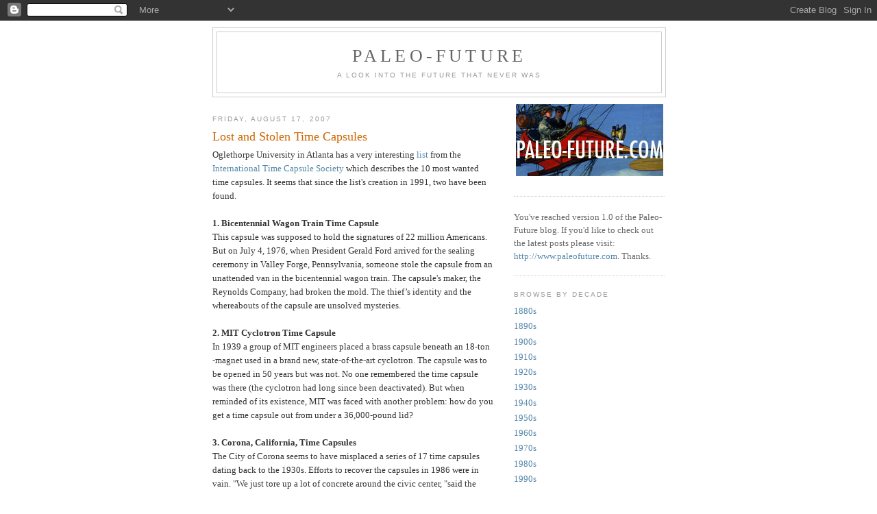

--- FILE ---
content_type: text/html; charset=UTF-8
request_url: https://paleo-future.blogspot.com/2007/08/lost-and-stolen-time-capsules.html?showComment=1187344020000
body_size: 15634
content:
<!DOCTYPE html>
<html dir='ltr' xmlns='http://www.w3.org/1999/xhtml' xmlns:b='http://www.google.com/2005/gml/b' xmlns:data='http://www.google.com/2005/gml/data' xmlns:expr='http://www.google.com/2005/gml/expr'>
<head>
<link href='https://www.blogger.com/static/v1/widgets/2944754296-widget_css_bundle.css' rel='stylesheet' type='text/css'/>
<meta content='text/html; charset=UTF-8' http-equiv='Content-Type'/>
<meta content='blogger' name='generator'/>
<link href='https://paleo-future.blogspot.com/favicon.ico' rel='icon' type='image/x-icon'/>
<link href='http://paleo-future.blogspot.com/2007/08/lost-and-stolen-time-capsules.html' rel='canonical'/>
<link rel="alternate" type="application/atom+xml" title="Paleo-Future - Atom" href="https://paleo-future.blogspot.com/feeds/posts/default" />
<link rel="alternate" type="application/rss+xml" title="Paleo-Future - RSS" href="https://paleo-future.blogspot.com/feeds/posts/default?alt=rss" />
<link rel="service.post" type="application/atom+xml" title="Paleo-Future - Atom" href="https://www.blogger.com/feeds/3904461976821332291/posts/default" />

<link rel="alternate" type="application/atom+xml" title="Paleo-Future - Atom" href="https://paleo-future.blogspot.com/feeds/2969696132421135705/comments/default" />
<!--Can't find substitution for tag [blog.ieCssRetrofitLinks]-->
<meta content='http://paleo-future.blogspot.com/2007/08/lost-and-stolen-time-capsules.html' property='og:url'/>
<meta content='Lost and Stolen Time Capsules' property='og:title'/>
<meta content='Oglethorpe University in Atlanta has a very interesting list  from the International Time Capsule Society  which describes the 10 most wante...' property='og:description'/>
<title>Paleo-Future: Lost and Stolen Time Capsules</title>
<style id='page-skin-1' type='text/css'><!--
/*
-----------------------------------------------
Blogger Template Style
Name:     Minima
Date:     26 Feb 2004
Updated by: Blogger Team
----------------------------------------------- */
/* Use this with templates/template-twocol.html */
body {
background:#ffffff;
margin:0;
color:#333333;
font:x-small Georgia Serif;
font-size/* */:/**/small;
font-size: /**/small;
text-align: center;
}
a:link {
color:#5588aa;
text-decoration:none;
}
a:visited {
color:#5588aa;
text-decoration:none;
}
a:hover {
color:#cc6600;
text-decoration:underline;
}
a img {
border-width:0;
}
/* Header
-----------------------------------------------
*/
#header-wrapper {
width:660px;
margin:0 auto 10px;
border:1px solid #cccccc;
}
#header-inner {
background-position: center;
margin-left: auto;
margin-right: auto;
}
#header {
margin: 5px;
border: 1px solid #cccccc;
text-align: center;
color:#666666;
}
#header h1 {
margin:5px 5px 0;
padding:15px 20px .25em;
line-height:1.2em;
text-transform:uppercase;
letter-spacing:.2em;
font: normal normal 200% Georgia, Serif;
}
#header a {
color:#666666;
text-decoration:none;
}
#header a:hover {
color:#666666;
}
#header .description {
margin:0 5px 5px;
padding:0 20px 15px;
max-width:700px;
text-transform:uppercase;
letter-spacing:.2em;
line-height: 1.4em;
font: normal normal 78% 'Trebuchet MS', Trebuchet, Arial, Verdana, Sans-serif;
color: #999999;
}
#header img {
margin-left: auto;
margin-right: auto;
}
/* Outer-Wrapper
----------------------------------------------- */
#outer-wrapper {
width: 660px;
margin:0 auto;
padding:10px;
text-align:left;
font: normal normal 100% Georgia, Serif;
}
#main-wrapper {
width: 410px;
float: left;
word-wrap: break-word; /* fix for long text breaking sidebar float in IE */
overflow: hidden;     /* fix for long non-text content breaking IE sidebar float */
}
#sidebar-wrapper {
width: 220px;
float: right;
word-wrap: break-word; /* fix for long text breaking sidebar float in IE */
overflow: hidden;      /* fix for long non-text content breaking IE sidebar float */
}
/* Headings
----------------------------------------------- */
h2 {
margin:1.5em 0 .75em;
font:normal normal 78% 'Trebuchet MS',Trebuchet,Arial,Verdana,Sans-serif;
line-height: 1.4em;
text-transform:uppercase;
letter-spacing:.2em;
color:#999999;
}
/* Posts
-----------------------------------------------
*/
h2.date-header {
margin:1.5em 0 .5em;
}
.post {
margin:.5em 0 1.5em;
border-bottom:1px dotted #cccccc;
padding-bottom:1.5em;
}
.post h3 {
margin:.25em 0 0;
padding:0 0 4px;
font-size:140%;
font-weight:normal;
line-height:1.4em;
color:#cc6600;
}
.post h3 a, .post h3 a:visited, .post h3 strong {
display:block;
text-decoration:none;
color:#cc6600;
font-weight:normal;
}
.post h3 strong, .post h3 a:hover {
color:#333333;
}
.post-body {
margin:0 0 .75em;
line-height:1.6em;
}
.post-body blockquote {
line-height:1.3em;
}
.post-footer {
margin: .75em 0;
color:#999999;
text-transform:uppercase;
letter-spacing:.1em;
font: normal normal 78% 'Trebuchet MS', Trebuchet, Arial, Verdana, Sans-serif;
line-height: 1.4em;
}
.comment-link {
margin-left:.6em;
}
.post img, table.tr-caption-container {
padding:4px;
border:1px solid #cccccc;
}
.tr-caption-container img {
border: none;
padding: 0;
}
.post blockquote {
margin:1em 20px;
}
.post blockquote p {
margin:.75em 0;
}
/* Comments
----------------------------------------------- */
#comments h4 {
margin:1em 0;
font-weight: bold;
line-height: 1.4em;
text-transform:uppercase;
letter-spacing:.2em;
color: #999999;
}
#comments-block {
margin:1em 0 1.5em;
line-height:1.6em;
}
#comments-block .comment-author {
margin:.5em 0;
}
#comments-block .comment-body {
margin:.25em 0 0;
}
#comments-block .comment-footer {
margin:-.25em 0 2em;
line-height: 1.4em;
text-transform:uppercase;
letter-spacing:.1em;
}
#comments-block .comment-body p {
margin:0 0 .75em;
}
.deleted-comment {
font-style:italic;
color:gray;
}
#blog-pager-newer-link {
float: left;
}
#blog-pager-older-link {
float: right;
}
#blog-pager {
text-align: center;
}
.feed-links {
clear: both;
line-height: 2.5em;
}
/* Sidebar Content
----------------------------------------------- */
.sidebar {
color: #666666;
line-height: 1.5em;
}
.sidebar ul {
list-style:none;
margin:0 0 0;
padding:0 0 0;
}
.sidebar li {
margin:0;
padding-top:0;
padding-right:0;
padding-bottom:.25em;
padding-left:15px;
text-indent:-15px;
line-height:1.5em;
}
.sidebar .widget, .main .widget {
border-bottom:1px dotted #cccccc;
margin:0 0 1.5em;
padding:0 0 1.5em;
}
.main .Blog {
border-bottom-width: 0;
}
/* Profile
----------------------------------------------- */
.profile-img {
float: left;
margin-top: 0;
margin-right: 5px;
margin-bottom: 5px;
margin-left: 0;
padding: 4px;
border: 1px solid #cccccc;
}
.profile-data {
margin:0;
text-transform:uppercase;
letter-spacing:.1em;
font: normal normal 78% 'Trebuchet MS', Trebuchet, Arial, Verdana, Sans-serif;
color: #999999;
font-weight: bold;
line-height: 1.6em;
}
.profile-datablock {
margin:.5em 0 .5em;
}
.profile-textblock {
margin: 0.5em 0;
line-height: 1.6em;
}
.profile-link {
font: normal normal 78% 'Trebuchet MS', Trebuchet, Arial, Verdana, Sans-serif;
text-transform: uppercase;
letter-spacing: .1em;
}
/* Footer
----------------------------------------------- */
#footer {
width:660px;
clear:both;
margin:0 auto;
padding-top:15px;
line-height: 1.6em;
text-transform:uppercase;
letter-spacing:.1em;
text-align: center;
}

--></style>
<link href='https://www.blogger.com/dyn-css/authorization.css?targetBlogID=3904461976821332291&amp;zx=7ce2c71b-273d-49bc-96d0-913909b5a84c' media='none' onload='if(media!=&#39;all&#39;)media=&#39;all&#39;' rel='stylesheet'/><noscript><link href='https://www.blogger.com/dyn-css/authorization.css?targetBlogID=3904461976821332291&amp;zx=7ce2c71b-273d-49bc-96d0-913909b5a84c' rel='stylesheet'/></noscript>
<meta name='google-adsense-platform-account' content='ca-host-pub-1556223355139109'/>
<meta name='google-adsense-platform-domain' content='blogspot.com'/>

<!-- data-ad-client=ca-pub-0727144060125608 -->

</head>
<body>
<div class='navbar section' id='navbar'><div class='widget Navbar' data-version='1' id='Navbar1'><script type="text/javascript">
    function setAttributeOnload(object, attribute, val) {
      if(window.addEventListener) {
        window.addEventListener('load',
          function(){ object[attribute] = val; }, false);
      } else {
        window.attachEvent('onload', function(){ object[attribute] = val; });
      }
    }
  </script>
<div id="navbar-iframe-container"></div>
<script type="text/javascript" src="https://apis.google.com/js/platform.js"></script>
<script type="text/javascript">
      gapi.load("gapi.iframes:gapi.iframes.style.bubble", function() {
        if (gapi.iframes && gapi.iframes.getContext) {
          gapi.iframes.getContext().openChild({
              url: 'https://www.blogger.com/navbar/3904461976821332291?po\x3d2969696132421135705\x26origin\x3dhttps://paleo-future.blogspot.com',
              where: document.getElementById("navbar-iframe-container"),
              id: "navbar-iframe"
          });
        }
      });
    </script><script type="text/javascript">
(function() {
var script = document.createElement('script');
script.type = 'text/javascript';
script.src = '//pagead2.googlesyndication.com/pagead/js/google_top_exp.js';
var head = document.getElementsByTagName('head')[0];
if (head) {
head.appendChild(script);
}})();
</script>
</div></div>
<div id='outer-wrapper'><div id='wrap2'>
<!-- skip links for text browsers -->
<span id='skiplinks' style='display:none;'>
<a href='#main'>skip to main </a> |
      <a href='#sidebar'>skip to sidebar</a>
</span>
<div id='header-wrapper'>
<div class='header section' id='header'><div class='widget Header' data-version='1' id='Header1'>
<div id='header-inner'>
<div class='titlewrapper'>
<h1 class='title'>
<a href='https://paleo-future.blogspot.com/'>
Paleo-Future
</a>
</h1>
</div>
<div class='descriptionwrapper'>
<p class='description'><span>A look into the future that never was</span></p>
</div>
</div>
</div></div>
</div>
<div id='content-wrapper'>
<div id='crosscol-wrapper' style='text-align:center'>
<div class='crosscol no-items section' id='crosscol'></div>
</div>
<div id='main-wrapper'>
<div class='main section' id='main'><div class='widget Blog' data-version='1' id='Blog1'>
<div class='blog-posts hfeed'>

          <div class="date-outer">
        
<h2 class='date-header'><span>Friday, August 17, 2007</span></h2>

          <div class="date-posts">
        
<div class='post-outer'>
<div class='post hentry uncustomized-post-template' itemprop='blogPost' itemscope='itemscope' itemtype='http://schema.org/BlogPosting'>
<meta content='3904461976821332291' itemprop='blogId'/>
<meta content='2969696132421135705' itemprop='postId'/>
<a name='2969696132421135705'></a>
<h3 class='post-title entry-title' itemprop='name'>
Lost and Stolen Time Capsules
</h3>
<div class='post-header'>
<div class='post-header-line-1'></div>
</div>
<div class='post-body entry-content' id='post-body-2969696132421135705' itemprop='description articleBody'>
Oglethorpe University in Atlanta has a very interesting <a href="http://www.oglethorpe.edu/about_us/crypt_of_civilization/most_wanted_time_capsules.asp" target="_blank">list</a> from the <a href="http://www.oglethorpe.edu/about_us/crypt_of_civilization/international_time_capsule_society.asp" target="_blank">International Time Capsule Society</a> which describes the 10 most wanted time capsules. It seems that since the list's creation in 1991, two have been found.<br /><br /><b>1.  Bicentennial Wagon Train Time Capsule</b><br />This capsule was supposed to hold the signatures of 22 million Americans. But on July 4, 1976, when President Gerald Ford arrived for the sealing ceremony in Valley Forge, Pennsylvania, someone stole the capsule from an unattended van in the bicentennial wagon train. The capsule's maker, the Reynolds Company, had broken the mold. The thief&#8217;s identity and the whereabouts of the capsule are unsolved mysteries.<br /> <br /><b>2.  MIT Cyclotron Time Capsule</b><br />In 1939 a group of MIT engineers placed a brass capsule beneath an 18-ton -magnet used in a brand new, state-of-the-art cyclotron. The capsule was to be opened in 50 years but was not. No one remembered the time capsule was there (the cyclotron had long since been deactivated). But when reminded of its existence, MIT was faced with another problem: how do you get a time capsule out from under a 36,000-pound lid?<br /> <br /><b>3.  Corona, California, Time Capsules</b><br />The City of Corona seems to have misplaced a series of 17 time capsules dating back to the 1930s. Efforts to recover the capsules in 1986 were in vain. "We just tore up a lot of concrete around the civic center, "said the chairman of the town's centennial committee. A Los Angeles Times reporter has called Corona "the individual record holder in the fumbled time capsule category."<br /> <br /><b>4.  The M*A*S*H Time Capsule</b><br />Buried by cast members of the hit TV show in a secret ceremony, the capsule contained props and costumes of the show. It was buried in January 1983 -- somewhere, no one will say -- in the 20th Century Fox parking lot in Hollywood. The lot has shrunk in size, so the time capsule may be under a Marriott Hotel now.  Update:  According to CNN, Alan Alda recounts in his book, Never Have Your Dog Stuffed, that the M*A*S*H time capsule was found by a construction worker shortly after the show ended.  When the worker tried to return the capsule to Alda and the rest of the M*A*S*H cast, Alda told him to keep it.  <br /> <br /><b>5.  George Washington's Cornerstone</b><br />Today's custom of burying time capsules is in part an outgrowth of Masonic cornerstone-laying ceremonies. Through the centuries, Masons have officiated at rituals which often include placing memorabilia inside building cornerstones for later recovery. In 1793, George Washington, a Mason, performed the Masonic ritual upon the laying of the original cornerstone of the U.S. Capitol. Over the years, the Capitol has undergone extensive expansion, remodeling and reconstruction, but the original George Washington cornerstone has never been found. It is unknown whether there is anything inside of it.<br /> <br /><b>6.  The Gramophone Company Time Capsule</b><br />In 1907, Hayes, Middlesex, England, sound recordings on disc were deposited behind the foundation stone of the new Gramophone Company factory (later HMV, later EMI) by the opera singer (later Dame) Nellie Melba. During reconstruction work in the 1960s, the container was officially removed, but before it could be reburied, someone ran off with it. The whereabouts of these priceless master-pressings of Melba and other stars remains a mystery.<br /> <br /><b>7.  Washington Territorial Centennial Time Capsule</b><br />In 1953 Washington state celebrated its territorial centennial by burying a two-ton time capsule on the state capitol campus in Olympia. The legislature failed to approve funds to mark the site, and the capsule was lost until 1959. However, records indicate that a supplementary time capsule was prepared in 1953 for burial alongside the main capsule. The location and contents of the second capsule are unknown. The capsule may have been interred as planned; its reported location was a closet at the capitol.  Update: it appears that this capsule was found in 2002.  <br /> <br /><b>8.  Blackpool Tower</b><br />In Blackpool, Lancashire, England, a foundation deposit was interred in the late 19th century with the customary ceremony. When a search was organized recently in preparation for new building work, not even remote sensing equipment or a clairvoyant could locate the time capsule.<br /> <br /><b>9.  The Lyndon, Vermont, Time Capsule</b><br />First mentioned in an 1891 Vermont newspaper, the capsule is an iron box containing proceedings of the town's centennial celebration. It was scheduled to be opened on July 4, 1991. Citizens have looked in the town vault, the bank and the library but have not found the box. The time capsule may not have been buried at all, since some ceremonies were canceled due to rain. Lyndon residents have vowed not to lose their new time capsule which is set to be sealed July 4.<br /><br /><b>10.  The Kingsley Dam Time Capsule</b><br />This time capsule is only listed as "found" on the Oglethorpe site.<br /><br />See also:<br /><a href="http://paleo-future.blogspot.com/2007/05/year-2000-time-capsule-1958.html" target="_blank">Year 2000 Time Capsule (1958)</a><br /><a href="http://paleo-future.blogspot.com/2007/07/general-dynamics-astronautics-time.html" target="_blank">General Dynamics Astronautics Time Capsule (1963)</a><br /><a href="http://paleo-future.blogspot.com/2007/07/broken-time-capsule-1963-1997.html" target="_blank">Broken Time Capsule (1963-1997)</a>
<div style='clear: both;'></div>
</div>
<div class='post-footer'>
<div class='post-footer-line post-footer-line-1'>
<span class='post-author vcard'>
Posted by
<span class='fn' itemprop='author' itemscope='itemscope' itemtype='http://schema.org/Person'>
<meta content='https://www.blogger.com/profile/09360406896692501416' itemprop='url'/>
<a class='g-profile' href='https://www.blogger.com/profile/09360406896692501416' rel='author' title='author profile'>
<span itemprop='name'>Matt Novak</span>
</a>
</span>
</span>
<span class='post-timestamp'>
at
<meta content='http://paleo-future.blogspot.com/2007/08/lost-and-stolen-time-capsules.html' itemprop='url'/>
<a class='timestamp-link' href='https://paleo-future.blogspot.com/2007/08/lost-and-stolen-time-capsules.html' rel='bookmark' title='permanent link'><abbr class='published' itemprop='datePublished' title='2007-08-17T02:19:00-04:00'>2:19&#8239;AM</abbr></a>
</span>
<span class='post-comment-link'>
</span>
<span class='post-icons'>
<span class='item-action'>
<a href='https://www.blogger.com/email-post/3904461976821332291/2969696132421135705' title='Email Post'>
<img alt='' class='icon-action' height='13' src='https://resources.blogblog.com/img/icon18_email.gif' width='18'/>
</a>
</span>
<span class='item-control blog-admin pid-1886392467'>
<a href='https://www.blogger.com/post-edit.g?blogID=3904461976821332291&postID=2969696132421135705&from=pencil' title='Edit Post'>
<img alt='' class='icon-action' height='18' src='https://resources.blogblog.com/img/icon18_edit_allbkg.gif' width='18'/>
</a>
</span>
</span>
<div class='post-share-buttons goog-inline-block'>
</div>
</div>
<div class='post-footer-line post-footer-line-2'>
<span class='post-labels'>
Labels:
<a href='https://paleo-future.blogspot.com/search/label/international%20time%20capsule%20society' rel='tag'>international time capsule society</a>,
<a href='https://paleo-future.blogspot.com/search/label/oglethorpe%20university' rel='tag'>oglethorpe university</a>,
<a href='https://paleo-future.blogspot.com/search/label/time%20capsule' rel='tag'>time capsule</a>
</span>
</div>
<div class='post-footer-line post-footer-line-3'>
<span class='post-location'>
</span>
</div>
</div>
</div>
<div class='comments' id='comments'>
<a name='comments'></a>
<h4>13 comments:</h4>
<div id='Blog1_comments-block-wrapper'>
<dl class='avatar-comment-indent' id='comments-block'>
<dt class='comment-author ' id='c5002194420360782216'>
<a name='c5002194420360782216'></a>
<div class="avatar-image-container vcard"><span dir="ltr"><a href="https://www.blogger.com/profile/03510828255050663427" target="" rel="nofollow" onclick="" class="avatar-hovercard" id="av-5002194420360782216-03510828255050663427"><img src="https://resources.blogblog.com/img/blank.gif" width="35" height="35" class="delayLoad" style="display: none;" longdesc="//3.bp.blogspot.com/_9Wlv3nORAbY/SausMFhNmvI/AAAAAAAAAEY/eN20nQSz_fY/S45-s35/b3.jpg" alt="" title="Oberon">

<noscript><img src="//3.bp.blogspot.com/_9Wlv3nORAbY/SausMFhNmvI/AAAAAAAAAEY/eN20nQSz_fY/S45-s35/b3.jpg" width="35" height="35" class="photo" alt=""></noscript></a></span></div>
<a href='https://www.blogger.com/profile/03510828255050663427' rel='nofollow'>Oberon</a>
said...
</dt>
<dd class='comment-body' id='Blog1_cmt-5002194420360782216'>
<p>
......fabulous collection of goodies.
</p>
</dd>
<dd class='comment-footer'>
<span class='comment-timestamp'>
<a href='https://paleo-future.blogspot.com/2007/08/lost-and-stolen-time-capsules.html?showComment=1187322180000#c5002194420360782216' title='comment permalink'>
August 16, 2007 at 11:43&#8239;PM
</a>
<span class='item-control blog-admin pid-1808101424'>
<a class='comment-delete' href='https://www.blogger.com/comment/delete/3904461976821332291/5002194420360782216' title='Delete Comment'>
<img src='https://resources.blogblog.com/img/icon_delete13.gif'/>
</a>
</span>
</span>
</dd>
<dt class='comment-author ' id='c8667653232051669457'>
<a name='c8667653232051669457'></a>
<div class="avatar-image-container avatar-stock"><span dir="ltr"><a href="https://www.blogger.com/profile/03595906444258856053" target="" rel="nofollow" onclick="" class="avatar-hovercard" id="av-8667653232051669457-03595906444258856053"><img src="//www.blogger.com/img/blogger_logo_round_35.png" width="35" height="35" alt="" title="test myzen">

</a></span></div>
<a href='https://www.blogger.com/profile/03595906444258856053' rel='nofollow'>test myzen</a>
said...
</dt>
<dd class='comment-body' id='Blog1_cmt-8667653232051669457'>
<p>
1p
</p>
</dd>
<dd class='comment-footer'>
<span class='comment-timestamp'>
<a href='https://paleo-future.blogspot.com/2007/08/lost-and-stolen-time-capsules.html?showComment=1187331360001#c8667653232051669457' title='comment permalink'>
August 17, 2007 at 2:16&#8239;AM
</a>
<span class='item-control blog-admin pid-188561314'>
<a class='comment-delete' href='https://www.blogger.com/comment/delete/3904461976821332291/8667653232051669457' title='Delete Comment'>
<img src='https://resources.blogblog.com/img/icon_delete13.gif'/>
</a>
</span>
</span>
</dd>
<dt class='comment-author ' id='c6066397146733283667'>
<a name='c6066397146733283667'></a>
<div class="avatar-image-container avatar-stock"><span dir="ltr"><img src="//resources.blogblog.com/img/blank.gif" width="35" height="35" alt="" title="Anonymous">

</span></div>
Anonymous
said...
</dt>
<dd class='comment-body' id='Blog1_cmt-6066397146733283667'>
<span class='deleted-comment'>This comment has been removed by a blog administrator.</span>
</dd>
<dd class='comment-footer'>
<span class='comment-timestamp'>
<a href='https://paleo-future.blogspot.com/2007/08/lost-and-stolen-time-capsules.html?showComment=1187344020000#c6066397146733283667' title='comment permalink'>
August 17, 2007 at 5:47&#8239;AM
</a>
<span class='item-control blog-admin '>
<a class='comment-delete' href='https://www.blogger.com/comment/delete/3904461976821332291/6066397146733283667' title='Delete Comment'>
<img src='https://resources.blogblog.com/img/icon_delete13.gif'/>
</a>
</span>
</span>
</dd>
<dt class='comment-author ' id='c1162755398605317470'>
<a name='c1162755398605317470'></a>
<div class="avatar-image-container avatar-stock"><span dir="ltr"><img src="//resources.blogblog.com/img/blank.gif" width="35" height="35" alt="" title="Anonymous">

</span></div>
Anonymous
said...
</dt>
<dd class='comment-body' id='Blog1_cmt-1162755398605317470'>
<p>
1) blog spammers should be shot<BR/><BR/>2) I think there's a concern that the U.S. Capital cornerstone was lost after the Capital was burned in the War of 1812.<BR/><BR/>3) The fact that a well-discussed time capsule can be "lost" (location forgotten, can't be found, etc.) in just a decade or two startling.  It underscores how difficult it is for something to be marked "for all time", such as the effort to design universal warning signs that will last 1,000s of years, for places such as Yucca Mountain.
</p>
</dd>
<dd class='comment-footer'>
<span class='comment-timestamp'>
<a href='https://paleo-future.blogspot.com/2007/08/lost-and-stolen-time-capsules.html?showComment=1187363820000#c1162755398605317470' title='comment permalink'>
August 17, 2007 at 11:17&#8239;AM
</a>
<span class='item-control blog-admin pid-1895442688'>
<a class='comment-delete' href='https://www.blogger.com/comment/delete/3904461976821332291/1162755398605317470' title='Delete Comment'>
<img src='https://resources.blogblog.com/img/icon_delete13.gif'/>
</a>
</span>
</span>
</dd>
<dt class='comment-author ' id='c9196760510688857785'>
<a name='c9196760510688857785'></a>
<div class="avatar-image-container avatar-stock"><span dir="ltr"><a href="https://www.blogger.com/profile/10813851426516118096" target="" rel="nofollow" onclick="" class="avatar-hovercard" id="av-9196760510688857785-10813851426516118096"><img src="//www.blogger.com/img/blogger_logo_round_35.png" width="35" height="35" alt="" title="Fiction Man">

</a></span></div>
<a href='https://www.blogger.com/profile/10813851426516118096' rel='nofollow'>Fiction Man</a>
said...
</dt>
<dd class='comment-body' id='Blog1_cmt-9196760510688857785'>
<p>
It's funny how no matter how smart we humans think we are, we will never be able to predict the future.
</p>
</dd>
<dd class='comment-footer'>
<span class='comment-timestamp'>
<a href='https://paleo-future.blogspot.com/2007/08/lost-and-stolen-time-capsules.html?showComment=1187364300000#c9196760510688857785' title='comment permalink'>
August 17, 2007 at 11:25&#8239;AM
</a>
<span class='item-control blog-admin pid-1988976517'>
<a class='comment-delete' href='https://www.blogger.com/comment/delete/3904461976821332291/9196760510688857785' title='Delete Comment'>
<img src='https://resources.blogblog.com/img/icon_delete13.gif'/>
</a>
</span>
</span>
</dd>
<dt class='comment-author ' id='c1328426023141425516'>
<a name='c1328426023141425516'></a>
<div class="avatar-image-container vcard"><span dir="ltr"><a href="https://www.blogger.com/profile/07785374287565359408" target="" rel="nofollow" onclick="" class="avatar-hovercard" id="av-1328426023141425516-07785374287565359408"><img src="https://resources.blogblog.com/img/blank.gif" width="35" height="35" class="delayLoad" style="display: none;" longdesc="//blogger.googleusercontent.com/img/b/R29vZ2xl/AVvXsEjbtNm9FiKPK8Ew5k_ICC5cKgQDpzzWptX-37IK53X4KpaaQdFULxsIrxZi8rpx9v4SiIJEPplNNKu4go4qaePg2lt0YaieAJe27vNvie0Pas3yoxz0adwD2DDo4W-rjzE/s45-c/*" alt="" title="Rosaria">

<noscript><img src="//blogger.googleusercontent.com/img/b/R29vZ2xl/AVvXsEjbtNm9FiKPK8Ew5k_ICC5cKgQDpzzWptX-37IK53X4KpaaQdFULxsIrxZi8rpx9v4SiIJEPplNNKu4go4qaePg2lt0YaieAJe27vNvie0Pas3yoxz0adwD2DDo4W-rjzE/s45-c/*" width="35" height="35" class="photo" alt=""></noscript></a></span></div>
<a href='https://www.blogger.com/profile/07785374287565359408' rel='nofollow'>Rosaria</a>
said...
</dt>
<dd class='comment-body' id='Blog1_cmt-1328426023141425516'>
<p>
they are rosy, mother and moglie. me dispiace that you have eliminated my comment. .scusa not you distuberò more. hello.
</p>
</dd>
<dd class='comment-footer'>
<span class='comment-timestamp'>
<a href='https://paleo-future.blogspot.com/2007/08/lost-and-stolen-time-capsules.html?showComment=1187392620000#c1328426023141425516' title='comment permalink'>
August 17, 2007 at 7:17&#8239;PM
</a>
<span class='item-control blog-admin pid-95886560'>
<a class='comment-delete' href='https://www.blogger.com/comment/delete/3904461976821332291/1328426023141425516' title='Delete Comment'>
<img src='https://resources.blogblog.com/img/icon_delete13.gif'/>
</a>
</span>
</span>
</dd>
<dt class='comment-author ' id='c7774214779203583009'>
<a name='c7774214779203583009'></a>
<div class="avatar-image-container vcard"><span dir="ltr"><a href="https://www.blogger.com/profile/11537203640644706903" target="" rel="nofollow" onclick="" class="avatar-hovercard" id="av-7774214779203583009-11537203640644706903"><img src="https://resources.blogblog.com/img/blank.gif" width="35" height="35" class="delayLoad" style="display: none;" longdesc="//blogger.googleusercontent.com/img/b/R29vZ2xl/AVvXsEjZEafN0Ejt_8LNlf7OBvKYEo90QkmTvRCKYvk5aqLsDFoMGbyGnljhLPuvkpaer2hPibTYdWoGb8-xUeLkgfrvD2MA1lucSxDYeTkVyV2gUw9RJJwalsauaev3Pqodaw/s45-c/normal_apollo.11.saturn.v.launch.GPN-2000-000628.jpg" alt="" title="High Power Rocketry">

<noscript><img src="//blogger.googleusercontent.com/img/b/R29vZ2xl/AVvXsEjZEafN0Ejt_8LNlf7OBvKYEo90QkmTvRCKYvk5aqLsDFoMGbyGnljhLPuvkpaer2hPibTYdWoGb8-xUeLkgfrvD2MA1lucSxDYeTkVyV2gUw9RJJwalsauaev3Pqodaw/s45-c/normal_apollo.11.saturn.v.launch.GPN-2000-000628.jpg" width="35" height="35" class="photo" alt=""></noscript></a></span></div>
<a href='https://www.blogger.com/profile/11537203640644706903' rel='nofollow'>High Power Rocketry</a>
said...
</dt>
<dd class='comment-body' id='Blog1_cmt-7774214779203583009'>
<p>
: )
</p>
</dd>
<dd class='comment-footer'>
<span class='comment-timestamp'>
<a href='https://paleo-future.blogspot.com/2007/08/lost-and-stolen-time-capsules.html?showComment=1187407080000#c7774214779203583009' title='comment permalink'>
August 17, 2007 at 11:18&#8239;PM
</a>
<span class='item-control blog-admin pid-1927400149'>
<a class='comment-delete' href='https://www.blogger.com/comment/delete/3904461976821332291/7774214779203583009' title='Delete Comment'>
<img src='https://resources.blogblog.com/img/icon_delete13.gif'/>
</a>
</span>
</span>
</dd>
<dt class='comment-author ' id='c3682809168699138162'>
<a name='c3682809168699138162'></a>
<div class="avatar-image-container avatar-stock"><span dir="ltr"><a href="https://www.blogger.com/profile/04962735736238774839" target="" rel="nofollow" onclick="" class="avatar-hovercard" id="av-3682809168699138162-04962735736238774839"><img src="//www.blogger.com/img/blogger_logo_round_35.png" width="35" height="35" alt="" title="PsyGuy">

</a></span></div>
<a href='https://www.blogger.com/profile/04962735736238774839' rel='nofollow'>PsyGuy</a>
said...
</dt>
<dd class='comment-body' id='Blog1_cmt-3682809168699138162'>
<p>
[congratulations on the blog of note, glad to have it pointed out in my direction]<BR/><BR/>it makes me wounder that if they are the 10 most wanted, how is it only 2 have been found?
</p>
</dd>
<dd class='comment-footer'>
<span class='comment-timestamp'>
<a href='https://paleo-future.blogspot.com/2007/08/lost-and-stolen-time-capsules.html?showComment=1187420220000#c3682809168699138162' title='comment permalink'>
August 18, 2007 at 2:57&#8239;AM
</a>
<span class='item-control blog-admin pid-447999430'>
<a class='comment-delete' href='https://www.blogger.com/comment/delete/3904461976821332291/3682809168699138162' title='Delete Comment'>
<img src='https://resources.blogblog.com/img/icon_delete13.gif'/>
</a>
</span>
</span>
</dd>
<dt class='comment-author ' id='c8796888613703885674'>
<a name='c8796888613703885674'></a>
<div class="avatar-image-container vcard"><span dir="ltr"><a href="https://www.blogger.com/profile/12323872554384447424" target="" rel="nofollow" onclick="" class="avatar-hovercard" id="av-8796888613703885674-12323872554384447424"><img src="https://resources.blogblog.com/img/blank.gif" width="35" height="35" class="delayLoad" style="display: none;" longdesc="//4.bp.blogspot.com/-MESD2Bx0Vh4/ZzptQlKRyvI/AAAAAAAAFRk/1mL3PVSxtYMDXCvb6nq3sGw6dzh_R7TgwCK4BGAYYCw/s35/IMG_2136.jpg" alt="" title="CtrL Alt Delete Stress">

<noscript><img src="//4.bp.blogspot.com/-MESD2Bx0Vh4/ZzptQlKRyvI/AAAAAAAAFRk/1mL3PVSxtYMDXCvb6nq3sGw6dzh_R7TgwCK4BGAYYCw/s35/IMG_2136.jpg" width="35" height="35" class="photo" alt=""></noscript></a></span></div>
<a href='https://www.blogger.com/profile/12323872554384447424' rel='nofollow'>CtrL Alt Delete Stress</a>
said...
</dt>
<dd class='comment-body' id='Blog1_cmt-8796888613703885674'>
<p>
this is great a great blog - I recently just made a time capsule.<BR/><BR/>Wildcat
</p>
</dd>
<dd class='comment-footer'>
<span class='comment-timestamp'>
<a href='https://paleo-future.blogspot.com/2007/08/lost-and-stolen-time-capsules.html?showComment=1187420520000#c8796888613703885674' title='comment permalink'>
August 18, 2007 at 3:02&#8239;AM
</a>
<span class='item-control blog-admin pid-186006435'>
<a class='comment-delete' href='https://www.blogger.com/comment/delete/3904461976821332291/8796888613703885674' title='Delete Comment'>
<img src='https://resources.blogblog.com/img/icon_delete13.gif'/>
</a>
</span>
</span>
</dd>
<dt class='comment-author ' id='c159878486887258189'>
<a name='c159878486887258189'></a>
<div class="avatar-image-container vcard"><span dir="ltr"><a href="https://www.blogger.com/profile/17263471745512384405" target="" rel="nofollow" onclick="" class="avatar-hovercard" id="av-159878486887258189-17263471745512384405"><img src="https://resources.blogblog.com/img/blank.gif" width="35" height="35" class="delayLoad" style="display: none;" longdesc="//blogger.googleusercontent.com/img/b/R29vZ2xl/AVvXsEiP3fJyvqfvwHeLZEXfV6NI6ur9hbDdYgo-7_Pp1Gqne1DukG_EIKLFEAfm1BoN11ktJuRidJCILCB4COpG4hMvIUAm6m26tX6JQ8KHyd_nEaICLMFpeOQ8h8E3ESehi0M/s45-c/ashley064.jpg" alt="" title="Steve">

<noscript><img src="//blogger.googleusercontent.com/img/b/R29vZ2xl/AVvXsEiP3fJyvqfvwHeLZEXfV6NI6ur9hbDdYgo-7_Pp1Gqne1DukG_EIKLFEAfm1BoN11ktJuRidJCILCB4COpG4hMvIUAm6m26tX6JQ8KHyd_nEaICLMFpeOQ8h8E3ESehi0M/s45-c/ashley064.jpg" width="35" height="35" class="photo" alt=""></noscript></a></span></div>
<a href='https://www.blogger.com/profile/17263471745512384405' rel='nofollow'>Steve</a>
said...
</dt>
<dd class='comment-body' id='Blog1_cmt-159878486887258189'>
<p>
Makes me wonder about Centralia's time capsule, sitting in the park, while a coal mine fire goes on underneath. They're opening it in a few years; will it be scorched and wasted?
</p>
</dd>
<dd class='comment-footer'>
<span class='comment-timestamp'>
<a href='https://paleo-future.blogspot.com/2007/08/lost-and-stolen-time-capsules.html?showComment=1187494080000#c159878486887258189' title='comment permalink'>
August 18, 2007 at 11:28&#8239;PM
</a>
<span class='item-control blog-admin pid-1550315857'>
<a class='comment-delete' href='https://www.blogger.com/comment/delete/3904461976821332291/159878486887258189' title='Delete Comment'>
<img src='https://resources.blogblog.com/img/icon_delete13.gif'/>
</a>
</span>
</span>
</dd>
<dt class='comment-author ' id='c9223302069432908306'>
<a name='c9223302069432908306'></a>
<div class="avatar-image-container vcard"><span dir="ltr"><a href="https://www.blogger.com/profile/14726797189785935416" target="" rel="nofollow" onclick="" class="avatar-hovercard" id="av-9223302069432908306-14726797189785935416"><img src="https://resources.blogblog.com/img/blank.gif" width="35" height="35" class="delayLoad" style="display: none;" longdesc="//3.bp.blogspot.com/_2xX9bO0SrUw/SaPcLChBPHI/AAAAAAAAABM/b1AKsWejSY0/S45-s35/personalicon.png" alt="" title="Sally">

<noscript><img src="//3.bp.blogspot.com/_2xX9bO0SrUw/SaPcLChBPHI/AAAAAAAAABM/b1AKsWejSY0/S45-s35/personalicon.png" width="35" height="35" class="photo" alt=""></noscript></a></span></div>
<a href='https://www.blogger.com/profile/14726797189785935416' rel='nofollow'>Sally</a>
said...
</dt>
<dd class='comment-body' id='Blog1_cmt-9223302069432908306'>
<p>
I find time capsules fascinating.  Especially when they are missing, it's most mysterious.<BR/><BR/>It's a good list.
</p>
</dd>
<dd class='comment-footer'>
<span class='comment-timestamp'>
<a href='https://paleo-future.blogspot.com/2007/08/lost-and-stolen-time-capsules.html?showComment=1187537160000#c9223302069432908306' title='comment permalink'>
August 19, 2007 at 11:26&#8239;AM
</a>
<span class='item-control blog-admin pid-112251066'>
<a class='comment-delete' href='https://www.blogger.com/comment/delete/3904461976821332291/9223302069432908306' title='Delete Comment'>
<img src='https://resources.blogblog.com/img/icon_delete13.gif'/>
</a>
</span>
</span>
</dd>
<dt class='comment-author ' id='c1657100843504277778'>
<a name='c1657100843504277778'></a>
<div class="avatar-image-container avatar-stock"><span dir="ltr"><a href="https://www.blogger.com/profile/15995460082317569189" target="" rel="nofollow" onclick="" class="avatar-hovercard" id="av-1657100843504277778-15995460082317569189"><img src="//www.blogger.com/img/blogger_logo_round_35.png" width="35" height="35" alt="" title="nixx07">

</a></span></div>
<a href='https://www.blogger.com/profile/15995460082317569189' rel='nofollow'>nixx07</a>
said...
</dt>
<dd class='comment-body' id='Blog1_cmt-1657100843504277778'>
<p>
what a blog!<BR/>you are so futuristic.hope you'll visit my blog to and see we if we have something in common in terms of writing.<BR/><BR/>www.nixx07.blogspot.com
</p>
</dd>
<dd class='comment-footer'>
<span class='comment-timestamp'>
<a href='https://paleo-future.blogspot.com/2007/08/lost-and-stolen-time-capsules.html?showComment=1187579460000#c1657100843504277778' title='comment permalink'>
August 19, 2007 at 11:11&#8239;PM
</a>
<span class='item-control blog-admin pid-1995812344'>
<a class='comment-delete' href='https://www.blogger.com/comment/delete/3904461976821332291/1657100843504277778' title='Delete Comment'>
<img src='https://resources.blogblog.com/img/icon_delete13.gif'/>
</a>
</span>
</span>
</dd>
<dt class='comment-author ' id='c7093261973366041033'>
<a name='c7093261973366041033'></a>
<div class="avatar-image-container vcard"><span dir="ltr"><a href="https://www.blogger.com/profile/16030144097656677108" target="" rel="nofollow" onclick="" class="avatar-hovercard" id="av-7093261973366041033-16030144097656677108"><img src="https://resources.blogblog.com/img/blank.gif" width="35" height="35" class="delayLoad" style="display: none;" longdesc="//3.bp.blogspot.com/_qXIUW3Lr0jQ/SfCwZZYHa5I/AAAAAAAAACk/T4y08yYmnAo/S45-s35/oopsie%2Bhorsie.jpg" alt="" title="Brandy">

<noscript><img src="//3.bp.blogspot.com/_qXIUW3Lr0jQ/SfCwZZYHa5I/AAAAAAAAACk/T4y08yYmnAo/S45-s35/oopsie%2Bhorsie.jpg" width="35" height="35" class="photo" alt=""></noscript></a></span></div>
<a href='https://www.blogger.com/profile/16030144097656677108' rel='nofollow'>Brandy</a>
said...
</dt>
<dd class='comment-body' id='Blog1_cmt-7093261973366041033'>
<p>
Wow, I remember signing the Bicentennial thingie when I visited the Freedom Train as a kid.  So sad that it is missing...<BR/><BR/>See what one disgruntled secretary can do to a town or a company?  Don't piss us off, we'll hide or take your time capsules, punks!
</p>
</dd>
<dd class='comment-footer'>
<span class='comment-timestamp'>
<a href='https://paleo-future.blogspot.com/2007/08/lost-and-stolen-time-capsules.html?showComment=1201936980000#c7093261973366041033' title='comment permalink'>
February 2, 2008 at 2:23&#8239;AM
</a>
<span class='item-control blog-admin pid-809718561'>
<a class='comment-delete' href='https://www.blogger.com/comment/delete/3904461976821332291/7093261973366041033' title='Delete Comment'>
<img src='https://resources.blogblog.com/img/icon_delete13.gif'/>
</a>
</span>
</span>
</dd>
</dl>
</div>
<p class='comment-footer'>
<a href='https://www.blogger.com/comment/fullpage/post/3904461976821332291/2969696132421135705' onclick=''>Post a Comment</a>
</p>
</div>
</div>

        </div></div>
      
</div>
<div class='blog-pager' id='blog-pager'>
<span id='blog-pager-newer-link'>
<a class='blog-pager-newer-link' href='https://paleo-future.blogspot.com/2007/08/flowers-by-alice-part-1-1992.html' id='Blog1_blog-pager-newer-link' title='Newer Post'>Newer Post</a>
</span>
<span id='blog-pager-older-link'>
<a class='blog-pager-older-link' href='https://paleo-future.blogspot.com/2007/08/highways-by-automation-1958.html' id='Blog1_blog-pager-older-link' title='Older Post'>Older Post</a>
</span>
<a class='home-link' href='https://paleo-future.blogspot.com/'>Home</a>
</div>
<div class='clear'></div>
<div class='post-feeds'>
<div class='feed-links'>
Subscribe to:
<a class='feed-link' href='https://paleo-future.blogspot.com/feeds/2969696132421135705/comments/default' target='_blank' type='application/atom+xml'>Post Comments (Atom)</a>
</div>
</div>
</div></div>
</div>
<div id='sidebar-wrapper'>
<div class='sidebar section' id='sidebar'><div class='widget HTML' data-version='1' id='HTML18'>
<div class='widget-content'>
<a href="http://www.paleofuture.com"><img border="0" id="BLOGGER_PHOTO_ID_5119947852865258194" style="display:block; margin:0px auto 10px; text-align:center;cursor:pointer; cursor:hand;" alt="" src="https://blogger.googleusercontent.com/img/b/R29vZ2xl/AVvXsEjoaNTxAxW70hc3fBrprP_JJAMbDe6y4Y2grKuce3Ncb8VYgwSKz6kStqpQ6HxK9HPQkdPzqVIuVdHF2oDc0Zjt8hNopvoSUdnliIB6e8feFvONuldy4MnjC2YKSpWP8Vo2njiAbcbPqIw/s400/PaleoFuture-newest-logo-sma.jpg"/></a>
</div>
<div class='clear'></div>
</div><div class='widget Text' data-version='1' id='Text1'>
<div class='widget-content'>
You've reached version 1.0 of the Paleo-Future blog. If you'd like to check out the latest posts please visit: <a href="http://www.paleofuture.com/">http://www.paleofuture.com</a>. Thanks.
</div>
<div class='clear'></div>
</div><div class='widget LinkList' data-version='1' id='LinkList4'>
<h2>Browse by Decade</h2>
<div class='widget-content'>
<ul>
<li><a href='http://paleo-future.blogspot.com/search/label/1880s'>1880s</a></li>
<li><a href='http://paleo-future.blogspot.com/search/label/1890s'>1890s</a></li>
<li><a href='http://paleo-future.blogspot.com/search/label/1900s'>1900s</a></li>
<li><a href='http://paleo-future.blogspot.com/search/label/1910s'>1910s</a></li>
<li><a href='http://paleo-future.blogspot.com/search/label/1920s'>1920s</a></li>
<li><a href='http://paleo-future.blogspot.com/search/label/1930s'>1930s</a></li>
<li><a href='http://paleo-future.blogspot.com/search/label/1940s'>1940s</a></li>
<li><a href='http://paleo-future.blogspot.com/search/label/1950s'>1950s</a></li>
<li><a href='http://paleo-future.blogspot.com/search/label/1960s'>1960s</a></li>
<li><a href='http://paleo-future.blogspot.com/search/label/1970s'>1970s</a></li>
<li><a href='http://paleo-future.blogspot.com/search/label/1980s'>1980s</a></li>
<li><a href='http://paleo-future.blogspot.com/search/label/1990s'>1990s</a></li>
</ul>
<div class='clear'></div>
</div>
</div><div class='widget AdSense' data-version='1' id='AdSense3'>
<div class='widget-content'>
<script type="text/javascript"><!--
google_ad_client="pub-0727144060125608";
google_ad_host="pub-1556223355139109";
google_ad_host_channel="00000+00231+00003+00785";
google_ad_width=160;
google_ad_height=600;
google_ad_format="160x600_as";
google_ad_type="text";
google_color_border="5588AA";
google_color_bg="FFFFFF";
google_color_link="CC6600";
google_color_url="5588AA";
google_color_text="333333";
//--></script>
<script type="text/javascript" src="//pagead2.googlesyndication.com/pagead/show_ads.js">
</script>
<div class='clear'></div>
</div>
</div><div class='widget AdSense' data-version='1' id='AdSense2'>
<div class='widget-content'>
<script type="text/javascript"><!--
google_ad_client="pub-0727144060125608";
google_ad_host="pub-1556223355139109";
google_ad_host_channel="00000+00231+00003+00785";
google_ad_width=160;
google_ad_height=600;
google_ad_format="160x600_as";
google_ad_type="text_image";
google_color_border="CC6600";
google_color_bg="FFFFFF";
google_color_link="333333";
google_color_url="CC6600";
google_color_text="5588AA";
//--></script>
<script type="text/javascript" src="//pagead2.googlesyndication.com/pagead/show_ads.js">
</script>
<div class='clear'></div>
</div>
</div><div class='widget HTML' data-version='1' id='HTML17'>
<div class='widget-content'>
<table style="background-color: #fff; padding: 5px;" cellspacing="0">
  <tr><td>
    <img width="132" alt="Google Groups Beta" src="https://lh3.googleusercontent.com/blogger_img_proxy/AEn0k_t3TYHTvc_z1wMAv05HgLah6Vo26mKE8S7niY3jPcnUwYx4ejzXNvw1tzBPppI0Bs6fSVgHg6fQ-ZgDIWDLSVdfleo-MPTrZhft6-MOI9g2WRLtnPtrzLo=s0-d" height="26">
  </td></tr>
  <tr><td style="padding-left: 5px;font-size: 125%">
    <b>Paleo-Future</b>
  </td></tr>
  <tr><td style="padding-left: 5px">
    <a href="http://groups.google.com/group/paleofuture">Visit this group</a>
  </td></tr>
</table>
</div>
<div class='clear'></div>
</div><div class='widget BlogArchive' data-version='1' id='BlogArchive1'>
<h2>Blog Archive</h2>
<div class='widget-content'>
<div id='ArchiveList'>
<div id='BlogArchive1_ArchiveList'>
<ul class='hierarchy'>
<li class='archivedate collapsed'>
<a class='toggle' href='javascript:void(0)'>
<span class='zippy'>

        &#9658;&#160;
      
</span>
</a>
<a class='post-count-link' href='https://paleo-future.blogspot.com/2009/'>
2009
</a>
<span class='post-count' dir='ltr'>(9)</span>
<ul class='hierarchy'>
<li class='archivedate collapsed'>
<a class='toggle' href='javascript:void(0)'>
<span class='zippy'>

        &#9658;&#160;
      
</span>
</a>
<a class='post-count-link' href='https://paleo-future.blogspot.com/2009/11/'>
November
</a>
<span class='post-count' dir='ltr'>(1)</span>
</li>
</ul>
<ul class='hierarchy'>
<li class='archivedate collapsed'>
<a class='toggle' href='javascript:void(0)'>
<span class='zippy'>

        &#9658;&#160;
      
</span>
</a>
<a class='post-count-link' href='https://paleo-future.blogspot.com/2009/03/'>
March
</a>
<span class='post-count' dir='ltr'>(1)</span>
</li>
</ul>
<ul class='hierarchy'>
<li class='archivedate collapsed'>
<a class='toggle' href='javascript:void(0)'>
<span class='zippy'>

        &#9658;&#160;
      
</span>
</a>
<a class='post-count-link' href='https://paleo-future.blogspot.com/2009/02/'>
February
</a>
<span class='post-count' dir='ltr'>(4)</span>
</li>
</ul>
<ul class='hierarchy'>
<li class='archivedate collapsed'>
<a class='toggle' href='javascript:void(0)'>
<span class='zippy'>

        &#9658;&#160;
      
</span>
</a>
<a class='post-count-link' href='https://paleo-future.blogspot.com/2009/01/'>
January
</a>
<span class='post-count' dir='ltr'>(3)</span>
</li>
</ul>
</li>
</ul>
<ul class='hierarchy'>
<li class='archivedate collapsed'>
<a class='toggle' href='javascript:void(0)'>
<span class='zippy'>

        &#9658;&#160;
      
</span>
</a>
<a class='post-count-link' href='https://paleo-future.blogspot.com/2008/'>
2008
</a>
<span class='post-count' dir='ltr'>(169)</span>
<ul class='hierarchy'>
<li class='archivedate collapsed'>
<a class='toggle' href='javascript:void(0)'>
<span class='zippy'>

        &#9658;&#160;
      
</span>
</a>
<a class='post-count-link' href='https://paleo-future.blogspot.com/2008/12/'>
December
</a>
<span class='post-count' dir='ltr'>(7)</span>
</li>
</ul>
<ul class='hierarchy'>
<li class='archivedate collapsed'>
<a class='toggle' href='javascript:void(0)'>
<span class='zippy'>

        &#9658;&#160;
      
</span>
</a>
<a class='post-count-link' href='https://paleo-future.blogspot.com/2008/11/'>
November
</a>
<span class='post-count' dir='ltr'>(11)</span>
</li>
</ul>
<ul class='hierarchy'>
<li class='archivedate collapsed'>
<a class='toggle' href='javascript:void(0)'>
<span class='zippy'>

        &#9658;&#160;
      
</span>
</a>
<a class='post-count-link' href='https://paleo-future.blogspot.com/2008/10/'>
October
</a>
<span class='post-count' dir='ltr'>(3)</span>
</li>
</ul>
<ul class='hierarchy'>
<li class='archivedate collapsed'>
<a class='toggle' href='javascript:void(0)'>
<span class='zippy'>

        &#9658;&#160;
      
</span>
</a>
<a class='post-count-link' href='https://paleo-future.blogspot.com/2008/09/'>
September
</a>
<span class='post-count' dir='ltr'>(1)</span>
</li>
</ul>
<ul class='hierarchy'>
<li class='archivedate collapsed'>
<a class='toggle' href='javascript:void(0)'>
<span class='zippy'>

        &#9658;&#160;
      
</span>
</a>
<a class='post-count-link' href='https://paleo-future.blogspot.com/2008/08/'>
August
</a>
<span class='post-count' dir='ltr'>(9)</span>
</li>
</ul>
<ul class='hierarchy'>
<li class='archivedate collapsed'>
<a class='toggle' href='javascript:void(0)'>
<span class='zippy'>

        &#9658;&#160;
      
</span>
</a>
<a class='post-count-link' href='https://paleo-future.blogspot.com/2008/07/'>
July
</a>
<span class='post-count' dir='ltr'>(16)</span>
</li>
</ul>
<ul class='hierarchy'>
<li class='archivedate collapsed'>
<a class='toggle' href='javascript:void(0)'>
<span class='zippy'>

        &#9658;&#160;
      
</span>
</a>
<a class='post-count-link' href='https://paleo-future.blogspot.com/2008/06/'>
June
</a>
<span class='post-count' dir='ltr'>(16)</span>
</li>
</ul>
<ul class='hierarchy'>
<li class='archivedate collapsed'>
<a class='toggle' href='javascript:void(0)'>
<span class='zippy'>

        &#9658;&#160;
      
</span>
</a>
<a class='post-count-link' href='https://paleo-future.blogspot.com/2008/05/'>
May
</a>
<span class='post-count' dir='ltr'>(21)</span>
</li>
</ul>
<ul class='hierarchy'>
<li class='archivedate collapsed'>
<a class='toggle' href='javascript:void(0)'>
<span class='zippy'>

        &#9658;&#160;
      
</span>
</a>
<a class='post-count-link' href='https://paleo-future.blogspot.com/2008/04/'>
April
</a>
<span class='post-count' dir='ltr'>(20)</span>
</li>
</ul>
<ul class='hierarchy'>
<li class='archivedate collapsed'>
<a class='toggle' href='javascript:void(0)'>
<span class='zippy'>

        &#9658;&#160;
      
</span>
</a>
<a class='post-count-link' href='https://paleo-future.blogspot.com/2008/03/'>
March
</a>
<span class='post-count' dir='ltr'>(15)</span>
</li>
</ul>
<ul class='hierarchy'>
<li class='archivedate collapsed'>
<a class='toggle' href='javascript:void(0)'>
<span class='zippy'>

        &#9658;&#160;
      
</span>
</a>
<a class='post-count-link' href='https://paleo-future.blogspot.com/2008/02/'>
February
</a>
<span class='post-count' dir='ltr'>(21)</span>
</li>
</ul>
<ul class='hierarchy'>
<li class='archivedate collapsed'>
<a class='toggle' href='javascript:void(0)'>
<span class='zippy'>

        &#9658;&#160;
      
</span>
</a>
<a class='post-count-link' href='https://paleo-future.blogspot.com/2008/01/'>
January
</a>
<span class='post-count' dir='ltr'>(29)</span>
</li>
</ul>
</li>
</ul>
<ul class='hierarchy'>
<li class='archivedate expanded'>
<a class='toggle' href='javascript:void(0)'>
<span class='zippy toggle-open'>

        &#9660;&#160;
      
</span>
</a>
<a class='post-count-link' href='https://paleo-future.blogspot.com/2007/'>
2007
</a>
<span class='post-count' dir='ltr'>(453)</span>
<ul class='hierarchy'>
<li class='archivedate collapsed'>
<a class='toggle' href='javascript:void(0)'>
<span class='zippy'>

        &#9658;&#160;
      
</span>
</a>
<a class='post-count-link' href='https://paleo-future.blogspot.com/2007/12/'>
December
</a>
<span class='post-count' dir='ltr'>(20)</span>
</li>
</ul>
<ul class='hierarchy'>
<li class='archivedate collapsed'>
<a class='toggle' href='javascript:void(0)'>
<span class='zippy'>

        &#9658;&#160;
      
</span>
</a>
<a class='post-count-link' href='https://paleo-future.blogspot.com/2007/11/'>
November
</a>
<span class='post-count' dir='ltr'>(23)</span>
</li>
</ul>
<ul class='hierarchy'>
<li class='archivedate collapsed'>
<a class='toggle' href='javascript:void(0)'>
<span class='zippy'>

        &#9658;&#160;
      
</span>
</a>
<a class='post-count-link' href='https://paleo-future.blogspot.com/2007/10/'>
October
</a>
<span class='post-count' dir='ltr'>(26)</span>
</li>
</ul>
<ul class='hierarchy'>
<li class='archivedate collapsed'>
<a class='toggle' href='javascript:void(0)'>
<span class='zippy'>

        &#9658;&#160;
      
</span>
</a>
<a class='post-count-link' href='https://paleo-future.blogspot.com/2007/09/'>
September
</a>
<span class='post-count' dir='ltr'>(23)</span>
</li>
</ul>
<ul class='hierarchy'>
<li class='archivedate expanded'>
<a class='toggle' href='javascript:void(0)'>
<span class='zippy toggle-open'>

        &#9660;&#160;
      
</span>
</a>
<a class='post-count-link' href='https://paleo-future.blogspot.com/2007/08/'>
August
</a>
<span class='post-count' dir='ltr'>(38)</span>
<ul class='posts'>
<li><a href='https://paleo-future.blogspot.com/2007/08/hawaii-as-educational-resort-1970.html'>Hawaii As Educational Resort (1970)</a></li>
<li><a href='https://paleo-future.blogspot.com/2007/08/car-on-train-pallet-system-1968.html'>Car-on-Train Pallet System (1968)</a></li>
<li><a href='https://paleo-future.blogspot.com/2007/08/flowers-by-alice-part-3-1992.html'>Flowers by Alice (Part 3, 1992)</a></li>
<li><a href='https://paleo-future.blogspot.com/2007/08/amateur-photos-of-ny-worlds-fair-1965.html'>Amateur Photos of NY World&#39;s Fair (1965)</a></li>
<li><a href='https://paleo-future.blogspot.com/2007/08/progress-to-counter-catastrophe-theory.html'>Progress to Counter Catastrophe Theory? (1975)</a></li>
<li><a href='https://paleo-future.blogspot.com/2007/08/tomorrowland-that-never-was-1965.html'>The Tomorrowland That Never Was (1965)</a></li>
<li><a href='https://paleo-future.blogspot.com/2007/08/gms-three-wheeled-runabout-1966.html'>GM&#39;s Three-Wheeled Runabout (1966)</a></li>
<li><a href='https://paleo-future.blogspot.com/2007/08/fullers-traveling-cartridge-circa-1960s.html'>Fuller&#39;s Traveling Cartridge (circa 1960s)</a></li>
<li><a href='https://paleo-future.blogspot.com/2007/08/fashion-wired-for-sound-in-year-2000.html'>Fashion Wired for Sound in Year 2000 (1957)</a></li>
<li><a href='https://paleo-future.blogspot.com/2007/08/flowers-by-alice-part-2-1992.html'>Flowers by Alice (Part 2, 1992)</a></li>
<li><a href='https://paleo-future.blogspot.com/2007/08/cyclonic-rocket-circa-1930.html'>Cyclonic Rocket (circa 1930)</a></li>
<li><a href='https://paleo-future.blogspot.com/2007/08/living-room-of-future-1979.html'>Living Room of the Future (1979)</a></li>
<li><a href='https://paleo-future.blogspot.com/2007/08/airport-of-future-1967.html'>Airport of the Future (1967)</a></li>
<li><a href='https://paleo-future.blogspot.com/2007/08/flowers-by-alice-part-1-1992.html'>Flowers by Alice (Part 1, 1992)</a></li>
<li><a href='https://paleo-future.blogspot.com/2007/08/lost-and-stolen-time-capsules.html'>Lost and Stolen Time Capsules</a></li>
<li><a href='https://paleo-future.blogspot.com/2007/08/highways-by-automation-1958.html'>Highways by Automation (1958)</a></li>
<li><a href='https://paleo-future.blogspot.com/2007/08/3d-copier-of-future-1979.html'>3D Copier of the Future (1979)</a></li>
<li><a href='https://paleo-future.blogspot.com/2007/08/television-medium-of-future-1949.html'>Television: Medium of the Future (1949)</a></li>
<li><a href='https://paleo-future.blogspot.com/2007/08/electronic-newspaper-1978.html'>The Electronic Newspaper (1978)</a></li>
<li><a href='https://paleo-future.blogspot.com/2007/08/paleo-future-project.html'>The Paleo-Future Project</a></li>
<li><a href='https://paleo-future.blogspot.com/2007/08/vision-clip-3-1993.html'>Vision (Clip 3, 1993)</a></li>
<li><a href='https://paleo-future.blogspot.com/2007/08/sincerity-and-paleo-future.html'>Sincerity and the Paleo-Future</a></li>
<li><a href='https://paleo-future.blogspot.com/2007/08/transportation-in-2000-ad-1966.html'>Transportation in 2000 A.D. (1966)</a></li>
<li><a href='https://paleo-future.blogspot.com/2007/08/evening-fashions-of-year-1952-1883.html'>Evening Fashions of the Year 1952 (1883)</a></li>
<li><a href='https://paleo-future.blogspot.com/2007/08/headlines-of-near-future-1972.html'>Headlines of the Near Future (1972)</a></li>
<li><a href='https://paleo-future.blogspot.com/2007/08/farm-to-market-1958.html'>Farm to Market (1958)</a></li>
<li><a href='https://paleo-future.blogspot.com/2007/08/fuzzy-duzzy-computer-you-cuddle-1976.html'>Fuzzy-Duzzy, The Computer You Cuddle (1976)</a></li>
<li><a href='https://paleo-future.blogspot.com/2007/08/sports-car-of-tomorrow-1966.html'>Sports Car of Tomorrow (1966)</a></li>
<li><a href='https://paleo-future.blogspot.com/2007/08/vision-clip-2-1993.html'>Vision (Clip 2, 1993)</a></li>
<li><a href='https://paleo-future.blogspot.com/2007/08/jamaican-food-in-2000-ad-1969.html'>Jamaican Food in 2000 A.D. (1969)</a></li>
<li><a href='https://paleo-future.blogspot.com/2007/08/complete-book-of-space-travel-1956.html'>The Complete Book of Space Travel (1956)</a></li>
<li><a href='https://paleo-future.blogspot.com/2007/08/flying-machines-circa-1885.html'>Flying Machines (circa 1885)</a></li>
<li><a href='https://paleo-future.blogspot.com/2007/08/wall-e-promo-postcards.html'>WALL-E Promo Postcards</a></li>
<li><a href='https://paleo-future.blogspot.com/2007/08/going-backward-into-2000-1966.html'>Going Backward into 2000 (1966)</a></li>
<li><a href='https://paleo-future.blogspot.com/2007/08/nazi-paleo-futurism-1941.html'>Nazi Paleo-Futurism (1941)</a></li>
<li><a href='https://paleo-future.blogspot.com/2007/08/vision-clip-1-1993.html'>Vision (Clip 1, 1993)</a></li>
<li><a href='https://paleo-future.blogspot.com/2007/08/start-em-young-1991.html'>Start &#39;em Young (1991)</a></li>
<li><a href='https://paleo-future.blogspot.com/2007/08/lyndon-b-johnson-on-2063-ad-1963.html'>Lyndon B. Johnson on 2063 A.D. (1963)</a></li>
</ul>
</li>
</ul>
<ul class='hierarchy'>
<li class='archivedate collapsed'>
<a class='toggle' href='javascript:void(0)'>
<span class='zippy'>

        &#9658;&#160;
      
</span>
</a>
<a class='post-count-link' href='https://paleo-future.blogspot.com/2007/07/'>
July
</a>
<span class='post-count' dir='ltr'>(44)</span>
</li>
</ul>
<ul class='hierarchy'>
<li class='archivedate collapsed'>
<a class='toggle' href='javascript:void(0)'>
<span class='zippy'>

        &#9658;&#160;
      
</span>
</a>
<a class='post-count-link' href='https://paleo-future.blogspot.com/2007/06/'>
June
</a>
<span class='post-count' dir='ltr'>(54)</span>
</li>
</ul>
<ul class='hierarchy'>
<li class='archivedate collapsed'>
<a class='toggle' href='javascript:void(0)'>
<span class='zippy'>

        &#9658;&#160;
      
</span>
</a>
<a class='post-count-link' href='https://paleo-future.blogspot.com/2007/05/'>
May
</a>
<span class='post-count' dir='ltr'>(74)</span>
</li>
</ul>
<ul class='hierarchy'>
<li class='archivedate collapsed'>
<a class='toggle' href='javascript:void(0)'>
<span class='zippy'>

        &#9658;&#160;
      
</span>
</a>
<a class='post-count-link' href='https://paleo-future.blogspot.com/2007/04/'>
April
</a>
<span class='post-count' dir='ltr'>(67)</span>
</li>
</ul>
<ul class='hierarchy'>
<li class='archivedate collapsed'>
<a class='toggle' href='javascript:void(0)'>
<span class='zippy'>

        &#9658;&#160;
      
</span>
</a>
<a class='post-count-link' href='https://paleo-future.blogspot.com/2007/03/'>
March
</a>
<span class='post-count' dir='ltr'>(50)</span>
</li>
</ul>
<ul class='hierarchy'>
<li class='archivedate collapsed'>
<a class='toggle' href='javascript:void(0)'>
<span class='zippy'>

        &#9658;&#160;
      
</span>
</a>
<a class='post-count-link' href='https://paleo-future.blogspot.com/2007/02/'>
February
</a>
<span class='post-count' dir='ltr'>(31)</span>
</li>
</ul>
<ul class='hierarchy'>
<li class='archivedate collapsed'>
<a class='toggle' href='javascript:void(0)'>
<span class='zippy'>

        &#9658;&#160;
      
</span>
</a>
<a class='post-count-link' href='https://paleo-future.blogspot.com/2007/01/'>
January
</a>
<span class='post-count' dir='ltr'>(3)</span>
</li>
</ul>
</li>
</ul>
</div>
</div>
<div class='clear'></div>
</div>
</div><div class='widget LinkList' data-version='1' id='LinkList3'>
<h2>Popular Topics</h2>
<div class='widget-content'>
<ul>
<li><a href='http://paleo-future.blogspot.com/search/label/apple'>Apple</a></li>
<li><a href='http://paleo-future.blogspot.com/search/label/architecture'>Architecture</a></li>
<li><a href='http://paleo-future.blogspot.com/search/label/att'>ATT</a></li>
<li><a href='http://paleo-future.blogspot.com/search/label/cars'>Cars</a></li>
<li><a href='http://paleo-future.blogspot.com/search/label/future%20cities'>Cities of the Future</a></li>
<li><a href='http://paleo-future.blogspot.com/search/label/closer%20than%20we%20think'>Closer Than We Think!</a></li>
<li><a href='http://paleo-future.blogspot.com/search/label/disney'>Disney</a></li>
<li><a href='http://paleo-future.blogspot.com/search/label/flying%20cars'>Flying Cars</a></li>
<li><a href='http://paleo-future.blogspot.com/search/label/food'>Food</a></li>
<li><a href='http://paleo-future.blogspot.com/search/label/house%20of%20the%20future'>Home of the Future</a></li>
<li><a href='http://www.paleofuture.com/search/label/jet%20pack'>Jet Pack</a></li>
<li><a href='http://paleo-future.blogspot.com/search/label/ocean%20life'>Ocean Life</a></li>
<li><a href='http://paleo-future.blogspot.com/search/label/picturephone'>Picturephone</a></li>
<li><a href='http://paleo-future.blogspot.com/search/label/robots'>Robots</a></li>
<li><a href='http://paleo-future.blogspot.com/search/label/space%20colony'>Space Colonies</a></li>
<li><a href='http://paleo-future.blogspot.com/search/label/transportation'>Transportation</a></li>
<li><a href='http://paleo-future.blogspot.com/search/label/world%27s%20fair'>World's Fairs</a></li>
<li><a href='http://paleo-future.blogspot.com/search/label/year%202000'>Year 2000</a></li>
</ul>
<div class='clear'></div>
</div>
</div><div class='widget LinkList' data-version='1' id='LinkList1'>
<h2>Sites of Interest</h2>
<div class='widget-content'>
<ul>
<li><a href='http://olderthanme.blogspot.com/'>Older Than Me</a></li>
<li><a href='http://www.flickr.com/groups/intheyear2000/'>Flickr "In The Year 2000" Group</a></li>
<li><a href='http://www.archive.org/details/movies'>Archive.org</a></li>
<li><a href='http://www.flickr.com/groups/paleo-future/'>Flickr Paleo-Future Group</a></li>
</ul>
<div class='clear'></div>
</div>
</div><div class='widget HTML' data-version='1' id='HTML22'>
<div class='widget-content'>
<object classid="clsid:D27CDB6E-AE6D-11cf-96B8-444553540000" id="Player_cd12b9d1-3a75-4b70-8cfb-0400d068f91e" width="200px" codebase="http://fpdownload.macromedia.com/get/flashplayer/current/swflash.cab" height="600px"> <param value="//ws.amazon.com/widgets/q?ServiceVersion=20070822&amp;MarketPlace=US&amp;ID=V20070822/US/paleofuture-20/8003/cd12b9d1-3a75-4b70-8cfb-0400d068f91e&amp;Operation=GetDisplayTemplate" name="movie"><param value="high" name="quality"/><param value="#FFFFFF" name="bgcolor"/><param value="always" name="allowscriptaccess"/><embed quality="high" allowscriptaccess="always" align="middle" type="application/x-shockwave-flash" height="600px" src="//ws.amazon.com/widgets/q?ServiceVersion=20070822&amp;MarketPlace=US&amp;ID=V20070822/US/paleofuture-20/8003/cd12b9d1-3a75-4b70-8cfb-0400d068f91e&amp;Operation=GetDisplayTemplate" id="Player_cd12b9d1-3a75-4b70-8cfb-0400d068f91e" bgcolor="#ffffff" width="200px" name="Player_cd12b9d1-3a75-4b70-8cfb-0400d068f91e"> </embed></object> <noscript><a href="http://ws.amazon.com/widgets/q?ServiceVersion=20070822&MarketPlace=US&ID=V20070822%2FUS%2Fpaleofuture-20%2F8003%2Fcd12b9d1-3a75-4b70-8cfb-0400d068f91e&Operation=NoScript">Amazon.com Widgets</a></noscript>
</div>
<div class='clear'></div>
</div><div class='widget AdSense' data-version='1' id='AdSense1'>
<div class='widget-content'>
<script type="text/javascript"><!--
google_ad_client="pub-0727144060125608";
google_ad_host="pub-1556223355139109";
google_ad_host_channel="00000+00231+00003+00785";
google_ad_width=160;
google_ad_height=600;
google_ad_format="160x600_as";
google_ad_type="text_image";
google_color_border="5588AA";
google_color_bg="FFFFFF";
google_color_link="CC6600";
google_color_url="5588AA";
google_color_text="333333";
//--></script>
<script type="text/javascript" src="//pagead2.googlesyndication.com/pagead/show_ads.js">
</script>
<div class='clear'></div>
</div>
</div></div>
</div>
<!-- spacer for skins that want sidebar and main to be the same height-->
<div class='clear'>&#160;</div>
</div>
<!-- end content-wrapper -->
<div id='footer-wrapper'>
<div class='footer no-items section' id='footer'></div>
</div>
</div></div>
<!-- end outer-wrapper -->
<script type='text/javascript'>
var gaJsHost = (("https:" == document.location.protocol) ? "https://ssl." : "http://www.");
document.write(unescape("%3Cscript src='" + gaJsHost + "google-analytics.com/ga.js' type='text/javascript'%3E%3C/script%3E"));
</script>
<script type='text/javascript'>
var pageTracker = _gat._getTracker("UA-1253351-2");
pageTracker._initData();
pageTracker._trackPageview();
</script>

<script type="text/javascript" src="https://www.blogger.com/static/v1/widgets/719476776-widgets.js"></script>
<script type='text/javascript'>
window['__wavt'] = 'AOuZoY7bW_o-b7tSJYmOFGJX3zlHnkMHcQ:1769191101045';_WidgetManager._Init('//www.blogger.com/rearrange?blogID\x3d3904461976821332291','//paleo-future.blogspot.com/2007/08/lost-and-stolen-time-capsules.html','3904461976821332291');
_WidgetManager._SetDataContext([{'name': 'blog', 'data': {'blogId': '3904461976821332291', 'title': 'Paleo-Future', 'url': 'https://paleo-future.blogspot.com/2007/08/lost-and-stolen-time-capsules.html', 'canonicalUrl': 'http://paleo-future.blogspot.com/2007/08/lost-and-stolen-time-capsules.html', 'homepageUrl': 'https://paleo-future.blogspot.com/', 'searchUrl': 'https://paleo-future.blogspot.com/search', 'canonicalHomepageUrl': 'http://paleo-future.blogspot.com/', 'blogspotFaviconUrl': 'https://paleo-future.blogspot.com/favicon.ico', 'bloggerUrl': 'https://www.blogger.com', 'hasCustomDomain': false, 'httpsEnabled': true, 'enabledCommentProfileImages': true, 'gPlusViewType': 'FILTERED_POSTMOD', 'adultContent': false, 'analyticsAccountNumber': '', 'encoding': 'UTF-8', 'locale': 'en-US', 'localeUnderscoreDelimited': 'en', 'languageDirection': 'ltr', 'isPrivate': false, 'isMobile': false, 'isMobileRequest': false, 'mobileClass': '', 'isPrivateBlog': false, 'isDynamicViewsAvailable': true, 'feedLinks': '\x3clink rel\x3d\x22alternate\x22 type\x3d\x22application/atom+xml\x22 title\x3d\x22Paleo-Future - Atom\x22 href\x3d\x22https://paleo-future.blogspot.com/feeds/posts/default\x22 /\x3e\n\x3clink rel\x3d\x22alternate\x22 type\x3d\x22application/rss+xml\x22 title\x3d\x22Paleo-Future - RSS\x22 href\x3d\x22https://paleo-future.blogspot.com/feeds/posts/default?alt\x3drss\x22 /\x3e\n\x3clink rel\x3d\x22service.post\x22 type\x3d\x22application/atom+xml\x22 title\x3d\x22Paleo-Future - Atom\x22 href\x3d\x22https://www.blogger.com/feeds/3904461976821332291/posts/default\x22 /\x3e\n\n\x3clink rel\x3d\x22alternate\x22 type\x3d\x22application/atom+xml\x22 title\x3d\x22Paleo-Future - Atom\x22 href\x3d\x22https://paleo-future.blogspot.com/feeds/2969696132421135705/comments/default\x22 /\x3e\n', 'meTag': '', 'adsenseClientId': 'ca-pub-0727144060125608', 'adsenseHostId': 'ca-host-pub-1556223355139109', 'adsenseHasAds': true, 'adsenseAutoAds': false, 'boqCommentIframeForm': true, 'loginRedirectParam': '', 'view': '', 'dynamicViewsCommentsSrc': '//www.blogblog.com/dynamicviews/4224c15c4e7c9321/js/comments.js', 'dynamicViewsScriptSrc': '//www.blogblog.com/dynamicviews/00d9e3c56f0dbcee', 'plusOneApiSrc': 'https://apis.google.com/js/platform.js', 'disableGComments': true, 'interstitialAccepted': false, 'sharing': {'platforms': [{'name': 'Get link', 'key': 'link', 'shareMessage': 'Get link', 'target': ''}, {'name': 'Facebook', 'key': 'facebook', 'shareMessage': 'Share to Facebook', 'target': 'facebook'}, {'name': 'BlogThis!', 'key': 'blogThis', 'shareMessage': 'BlogThis!', 'target': 'blog'}, {'name': 'X', 'key': 'twitter', 'shareMessage': 'Share to X', 'target': 'twitter'}, {'name': 'Pinterest', 'key': 'pinterest', 'shareMessage': 'Share to Pinterest', 'target': 'pinterest'}, {'name': 'Email', 'key': 'email', 'shareMessage': 'Email', 'target': 'email'}], 'disableGooglePlus': true, 'googlePlusShareButtonWidth': 0, 'googlePlusBootstrap': '\x3cscript type\x3d\x22text/javascript\x22\x3ewindow.___gcfg \x3d {\x27lang\x27: \x27en\x27};\x3c/script\x3e'}, 'hasCustomJumpLinkMessage': false, 'jumpLinkMessage': 'Read more', 'pageType': 'item', 'postId': '2969696132421135705', 'pageName': 'Lost and Stolen Time Capsules', 'pageTitle': 'Paleo-Future: Lost and Stolen Time Capsules'}}, {'name': 'features', 'data': {}}, {'name': 'messages', 'data': {'edit': 'Edit', 'linkCopiedToClipboard': 'Link copied to clipboard!', 'ok': 'Ok', 'postLink': 'Post Link'}}, {'name': 'template', 'data': {'name': 'custom', 'localizedName': 'Custom', 'isResponsive': false, 'isAlternateRendering': false, 'isCustom': true}}, {'name': 'view', 'data': {'classic': {'name': 'classic', 'url': '?view\x3dclassic'}, 'flipcard': {'name': 'flipcard', 'url': '?view\x3dflipcard'}, 'magazine': {'name': 'magazine', 'url': '?view\x3dmagazine'}, 'mosaic': {'name': 'mosaic', 'url': '?view\x3dmosaic'}, 'sidebar': {'name': 'sidebar', 'url': '?view\x3dsidebar'}, 'snapshot': {'name': 'snapshot', 'url': '?view\x3dsnapshot'}, 'timeslide': {'name': 'timeslide', 'url': '?view\x3dtimeslide'}, 'isMobile': false, 'title': 'Lost and Stolen Time Capsules', 'description': 'Oglethorpe University in Atlanta has a very interesting list  from the International Time Capsule Society  which describes the 10 most wante...', 'url': 'https://paleo-future.blogspot.com/2007/08/lost-and-stolen-time-capsules.html', 'type': 'item', 'isSingleItem': true, 'isMultipleItems': false, 'isError': false, 'isPage': false, 'isPost': true, 'isHomepage': false, 'isArchive': false, 'isLabelSearch': false, 'postId': 2969696132421135705}}]);
_WidgetManager._RegisterWidget('_NavbarView', new _WidgetInfo('Navbar1', 'navbar', document.getElementById('Navbar1'), {}, 'displayModeFull'));
_WidgetManager._RegisterWidget('_HeaderView', new _WidgetInfo('Header1', 'header', document.getElementById('Header1'), {}, 'displayModeFull'));
_WidgetManager._RegisterWidget('_BlogView', new _WidgetInfo('Blog1', 'main', document.getElementById('Blog1'), {'cmtInteractionsEnabled': false, 'lightboxEnabled': true, 'lightboxModuleUrl': 'https://www.blogger.com/static/v1/jsbin/3314219954-lbx.js', 'lightboxCssUrl': 'https://www.blogger.com/static/v1/v-css/828616780-lightbox_bundle.css'}, 'displayModeFull'));
_WidgetManager._RegisterWidget('_HTMLView', new _WidgetInfo('HTML18', 'sidebar', document.getElementById('HTML18'), {}, 'displayModeFull'));
_WidgetManager._RegisterWidget('_TextView', new _WidgetInfo('Text1', 'sidebar', document.getElementById('Text1'), {}, 'displayModeFull'));
_WidgetManager._RegisterWidget('_LinkListView', new _WidgetInfo('LinkList4', 'sidebar', document.getElementById('LinkList4'), {}, 'displayModeFull'));
_WidgetManager._RegisterWidget('_AdSenseView', new _WidgetInfo('AdSense3', 'sidebar', document.getElementById('AdSense3'), {}, 'displayModeFull'));
_WidgetManager._RegisterWidget('_AdSenseView', new _WidgetInfo('AdSense2', 'sidebar', document.getElementById('AdSense2'), {}, 'displayModeFull'));
_WidgetManager._RegisterWidget('_HTMLView', new _WidgetInfo('HTML17', 'sidebar', document.getElementById('HTML17'), {}, 'displayModeFull'));
_WidgetManager._RegisterWidget('_BlogArchiveView', new _WidgetInfo('BlogArchive1', 'sidebar', document.getElementById('BlogArchive1'), {'languageDirection': 'ltr', 'loadingMessage': 'Loading\x26hellip;'}, 'displayModeFull'));
_WidgetManager._RegisterWidget('_LinkListView', new _WidgetInfo('LinkList3', 'sidebar', document.getElementById('LinkList3'), {}, 'displayModeFull'));
_WidgetManager._RegisterWidget('_LinkListView', new _WidgetInfo('LinkList1', 'sidebar', document.getElementById('LinkList1'), {}, 'displayModeFull'));
_WidgetManager._RegisterWidget('_HTMLView', new _WidgetInfo('HTML22', 'sidebar', document.getElementById('HTML22'), {}, 'displayModeFull'));
_WidgetManager._RegisterWidget('_AdSenseView', new _WidgetInfo('AdSense1', 'sidebar', document.getElementById('AdSense1'), {}, 'displayModeFull'));
</script>
</body>
</html>

--- FILE ---
content_type: text/html; charset=utf-8
request_url: https://www.google.com/recaptcha/api2/aframe
body_size: 267
content:
<!DOCTYPE HTML><html><head><meta http-equiv="content-type" content="text/html; charset=UTF-8"></head><body><script nonce="dVWus9XCo8094r4_KRhGxg">/** Anti-fraud and anti-abuse applications only. See google.com/recaptcha */ try{var clients={'sodar':'https://pagead2.googlesyndication.com/pagead/sodar?'};window.addEventListener("message",function(a){try{if(a.source===window.parent){var b=JSON.parse(a.data);var c=clients[b['id']];if(c){var d=document.createElement('img');d.src=c+b['params']+'&rc='+(localStorage.getItem("rc::a")?sessionStorage.getItem("rc::b"):"");window.document.body.appendChild(d);sessionStorage.setItem("rc::e",parseInt(sessionStorage.getItem("rc::e")||0)+1);localStorage.setItem("rc::h",'1769191103681');}}}catch(b){}});window.parent.postMessage("_grecaptcha_ready", "*");}catch(b){}</script></body></html>